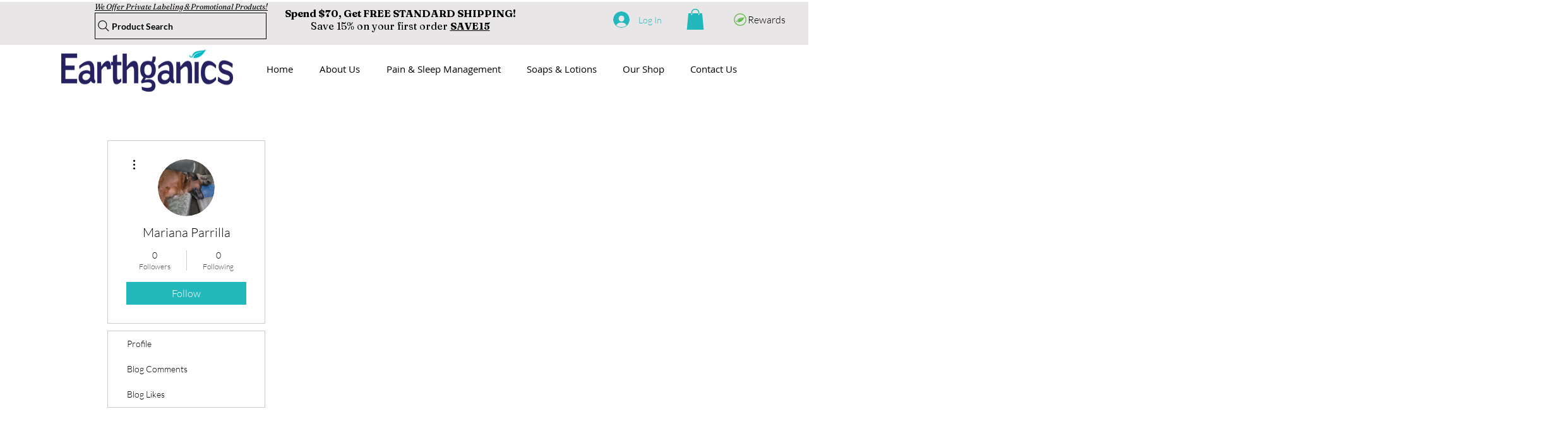

--- FILE ---
content_type: image/svg+xml
request_url: https://static.wixstatic.com/shapes/764c21_20b01fc8637f4741ae0aab5607200578.svg
body_size: 1004
content:
<?xml version="1.0" encoding="UTF-8"?>
<svg data-bbox="2.15 1.09 14.04 13.9" viewBox="0 0 18.17 16.08" xmlns="http://www.w3.org/2000/svg" data-type="ugc">
    <g>
        <path fill="#5cba47" d="M6.28 10.83c.16-.62.39-1.14.67-1.57.21-.32.46-.57.74-.77.3-.23.59-.41.87-.57.32-.17.71-.33 1.15-.46.5-.14.74-.21.73-.21.39-.1.74-.21 1.04-.34.29-.12.58-.25.89-.4.26-.13.39-.19.38-.19q.015 0-.39.15c-.32.12-.62.22-.91.3-.29.09-.63.17-1.02.23-.32.06-.57.12-.75.17q-.81.255-1.23.45c-.76.37-1.37.85-1.84 1.44-.23.32-.43.68-.59 1.08-.48.72-1.32.72-1.23.67 1.13-.69.86-.95.86-1.23 0-.43.14-.89.43-1.38.41-.71 1.04-1.26 1.89-1.63.78-.35 1.71-.58 2.8-.69 1.36-.14 2.05-.22 2.09-.23.66-.17 1.16-.45 1.49-.84-.33 1.01-.87 2.04-1.63 3.08-.66.91-1.4 1.64-2.2 2.19-1.01.69-2.1 1.08-3.27 1.16-.5-.04-.82-.18-.97-.42Z"/>
        <path fill="#5cba47" d="M3.87 9.03c.23-.45.39.96.61 1.03.44.17.81.08 1.15-.18 0 0 .06-.06.17-.15.07.17.14.35.21.51-.2.16-.33.24-.33.24-.36.29-.77.4-1.24.23-.14-.05-.53-.17-.61-1.17-.02-.22 0-.45.04-.52Z"/>
        <path stroke-miterlimit="10" stroke="#5cba47" fill="none" d="M16.19 8.04c0 3.838-3.143 6.95-7.02 6.95s-7.02-3.112-7.02-6.95 3.143-6.95 7.02-6.95 7.02 3.112 7.02 6.95z"/>
    </g>
</svg>
